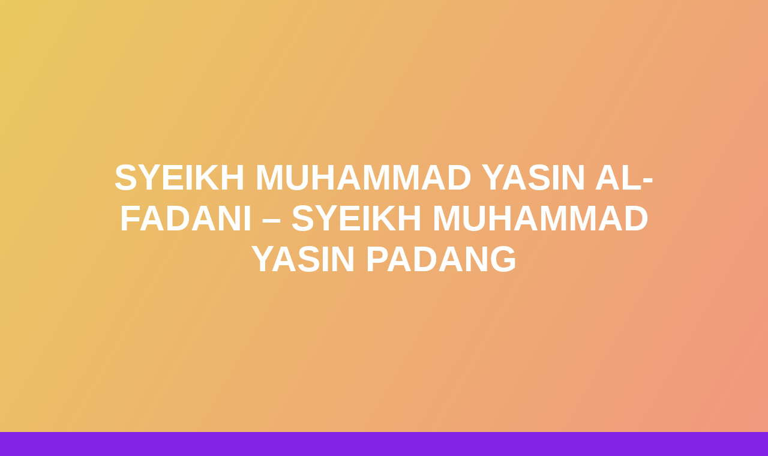

--- FILE ---
content_type: text/html; charset=UTF-8
request_url: https://www.mindaart.pro/yasin-padang/
body_size: 12228
content:
<!DOCTYPE html><html lang="en-US"><head><script data-no-optimize="1">var litespeed_docref=sessionStorage.getItem("litespeed_docref");litespeed_docref&&(Object.defineProperty(document,"referrer",{get:function(){return litespeed_docref}}),sessionStorage.removeItem("litespeed_docref"));</script> <meta charset="UTF-8"><meta name="viewport" content="width=device-width, initial-scale=1"><link rel="profile" href="https://gmpg.org/xfn/11"><title>Syeikh Muhammad Yasin Al-Fadani &#8211; Syeikh Muhammad Yasin Padang &#8211; Minda Art</title><meta name='robots' content='max-image-preview:large' /><link rel='dns-prefetch' href='//fonts.googleapis.com' /><link href='https://fonts.gstatic.com' crossorigin rel='preconnect' /><link rel="alternate" type="application/rss+xml" title="Minda Art &raquo; Feed" href="https://www.mindaart.pro/feed/" /><link rel="alternate" type="application/rss+xml" title="Minda Art &raquo; Comments Feed" href="https://www.mindaart.pro/comments/feed/" /><link rel="alternate" type="application/rss+xml" title="Minda Art &raquo; Syeikh Muhammad Yasin Al-Fadani &#8211; Syeikh Muhammad Yasin Padang Comments Feed" href="https://www.mindaart.pro/yasin-padang/feed/" /><link data-optimized="2" rel="stylesheet" href="https://www.mindaart.pro/wp-content/litespeed/css/d7b159d1b50f6867c918c4d152be6956.css?ver=4a8eb" /> <script type="litespeed/javascript" data-src="https://www.mindaart.pro/wp-includes/js/jquery/jquery.min.js?ver=3.7.1" id="jquery-core-js"></script> <link rel="https://api.w.org/" href="https://www.mindaart.pro/wp-json/" /><link rel="alternate" title="JSON" type="application/json" href="https://www.mindaart.pro/wp-json/wp/v2/posts/11619" /><link rel="EditURI" type="application/rsd+xml" title="RSD" href="https://www.mindaart.pro/xmlrpc.php?rsd" /><meta name="generator" content="WordPress 6.6.4" /><link rel="canonical" href="https://www.mindaart.pro/yasin-padang/" /><link rel='shortlink' href='https://www.mindaart.pro/?p=11619' /><link rel="alternate" title="oEmbed (JSON)" type="application/json+oembed" href="https://www.mindaart.pro/wp-json/oembed/1.0/embed?url=https%3A%2F%2Fwww.mindaart.pro%2Fyasin-padang%2F" /><link rel="alternate" title="oEmbed (XML)" type="text/xml+oembed" href="https://www.mindaart.pro/wp-json/oembed/1.0/embed?url=https%3A%2F%2Fwww.mindaart.pro%2Fyasin-padang%2F&#038;format=xml" /><link rel="pingback" href="https://www.mindaart.pro/xmlrpc.php"><link rel="icon" href="https://www.mindaart.pro/wp-content/uploads/2017/09/cropped-Icon-Minda-Art-Pro-480x512.png" sizes="32x32" /><link rel="icon" href="https://www.mindaart.pro/wp-content/uploads/2017/09/cropped-Icon-Minda-Art-Pro-480x512.png" sizes="192x192" /><link rel="apple-touch-icon" href="https://www.mindaart.pro/wp-content/uploads/2017/09/cropped-Icon-Minda-Art-Pro-480x512.png" /><meta name="msapplication-TileImage" content="https://www.mindaart.pro/wp-content/uploads/2017/09/cropped-Icon-Minda-Art-Pro-480x512.png" /></head><body data-rsssl=1 class="post-template-default single single-post postid-11619 single-format-standard custom-background wp-custom-logo"><div id="opex-overlap-custom-background-to-remove"
style="position: absolute; top: 0; background-color: #FFF; min-height: 100vh; min-width: 100vw;"></div>
<a class="skip-link screen-reader-text"
href="#page-content">Skip to content</a><div class="header-top bordered"  data-sticky='0'  data-sticky-mobile='1'  data-sticky-to='top' ><div class="navigation-wrapper ope-inner-page"><div class="logo_col">
<a href="https://www.mindaart.pro/" class="custom-logo-link" rel="home"><img data-lazyloaded="1" src="[data-uri]" width="262" height="73" data-src="https://www.mindaart.pro/wp-content/uploads/2021/06/logo-minda-art-pro-studio.png" class="custom-logo" alt="logo minda art pro studio" decoding="async" /></a></div><div class="main_menu_col"><div id="drop_mainmenu_container" class="menu-max-minda-container"><ul id="drop_mainmenu" class="fm2_drop_mainmenu"><li id="menu-item-15315" class="menu-item menu-item-type-post_type menu-item-object-page menu-item-home menu-item-15315"><a href="https://www.mindaart.pro/">Home</a></li><li id="menu-item-15326" class="menu-item menu-item-type-taxonomy menu-item-object-category current-post-ancestor current-menu-parent current-post-parent menu-item-has-children menu-item-15326"><a href="https://www.mindaart.pro/category/melayani/">Services</a><ul class="sub-menu"><li id="menu-item-16432" class="menu-item menu-item-type-post_type menu-item-object-page menu-item-16432"><a href="https://www.mindaart.pro/tentang-minda-art-pro/">Tentang</a></li><li id="menu-item-15320" class="menu-item menu-item-type-post_type menu-item-object-page menu-item-15320"><a href="https://www.mindaart.pro/term-and-service/">Term and Service</a></li><li id="menu-item-15323" class="menu-item menu-item-type-custom menu-item-object-custom menu-item-15323"><a href="#">Network</a></li></ul></li><li id="menu-item-15316" class="menu-item menu-item-type-post_type menu-item-object-page current_page_parent menu-item-has-children menu-item-15316"><a href="https://www.mindaart.pro/blog/">Blog</a><ul class="sub-menu"><li id="menu-item-15327" class="menu-item menu-item-type-taxonomy menu-item-object-category current-post-ancestor current-menu-parent current-post-parent menu-item-15327"><a href="https://www.mindaart.pro/category/article/motivasi/">Motivasi</a></li><li id="menu-item-15324" class="menu-item menu-item-type-taxonomy menu-item-object-category current-post-ancestor current-menu-parent current-post-parent menu-item-15324"><a href="https://www.mindaart.pro/category/tips-trik/">Tips Trik</a></li><li id="menu-item-15325" class="menu-item menu-item-type-taxonomy menu-item-object-category current-post-ancestor current-menu-parent current-post-parent menu-item-15325"><a href="https://www.mindaart.pro/category/how-to/">How To</a></li></ul></li><li id="menu-item-15318" class="menu-item menu-item-type-post_type menu-item-object-page menu-item-has-children menu-item-15318"><a href="https://www.mindaart.pro/contact-us/">Contact</a><ul class="sub-menu"><li id="menu-item-15319" class="menu-item menu-item-type-post_type menu-item-object-page menu-item-15319"><a href="https://www.mindaart.pro/privacy-policy/">Privacy</a></li><li id="menu-item-15317" class="menu-item menu-item-type-post_type menu-item-object-page menu-item-15317"><a href="https://www.mindaart.pro/alamat-lokasi/">Address</a></li></ul></li></ul></div></div></div></div><div id="page" class="site"><div class="header-wrapper"><div  class='header  color-overlay sunny_morning' style=''><div class="inner-header-description gridContainer"><div class="row header-description-row"><h1 class="heading8">
Syeikh Muhammad Yasin Al-Fadani &#8211; Syeikh Muhammad Yasin Padang</h1></div></div></div></div><div id="page-content" class="content"><div class="gridContainer"><div class="row"><div class="post-item "><div id="post-11619"class="post-11619 post type-post status-publish format-standard has-post-thumbnail hentry category-how-to category-motivasi category-melayani category-tips-trik tag-syeikh-muhammad-yasin-al-fadani tag-yasin-padang"><div class="post-content-single"><h2 class="heading109"> Syeikh Muhammad Yasin Al-Fadani &#8211; Syeikh Muhammad Yasin Padang</h2><div class="post-header single-post-header">
<i class="font-icon-post fa fa-user"></i>
<a href="https://www.mindaart.pro/author/admin/" title="Posts by Admin" rel="author">Admin</a>  <i class="font-icon-post fa fa-calendar"></i>
<span class="span12">14/10/2022</span>
<i class="font-icon-post fa fa-folder-o"></i>
<a href="https://www.mindaart.pro/category/how-to/" rel="category tag">How To</a> <a href="https://www.mindaart.pro/category/article/motivasi/" rel="category tag">Motivasi</a> <a href="https://www.mindaart.pro/category/melayani/" rel="category tag">Our Service</a> <a href="https://www.mindaart.pro/category/tips-trik/" rel="category tag">Tips Trik</a>  <i class="font-icon-post fa fa-comment-o"></i>
<span>0</span></div><div class="post-content-inner">      <img data-lazyloaded="1" src="[data-uri]" width="303" height="391" data-src="https://www.mindaart.pro/wp-content/uploads/2021/10/Muhammad-Yasin-Al-Fadani-Wikipedia-bahasa-Indonesia-ensiklopedia-bebas.jpg" class="attachment-post-thumbnail size-post-thumbnail wp-post-image" alt="Muhammad Yasin Al-Fadani - Wikipedia bahasa Indonesia, ensiklopedia bebas" decoding="async" fetchpriority="high" /><h2>Muhammad Yasin Al-Fadani</h2><p>Dari Wikipedia bahasa Indonesia, ensiklopedia bebas<br />
Loncat ke navigasi<br />
Loncat ke pencarian<br />
Muhammad YasinSyekh Haji<br />
Muhammad Yasin<br />
al-Fadani al-Jawi al-Makki asy-Syafi&#8217;i<br />
محمد ياسين بن محمد عيسى الفاداني<br />
Syeikh Yasin al-Fadani.jpg<br />
Syekh Muhammad Yasin al-Fadani<br />
Nama dan Gelar<br />
Semua Gelar<br />
Gelar<br />
(Islam/Sosial)	Syekh Haji<br />
Nama<br />
Nama	Muhammad Yasin<br />
Nama (arabic)	محمد ياسين بن محمد عيسى الفاداني<br />
Nisbah	al-Fadani al-Jawi al-Makki asy-Syafi&#8217;i<br />
Nama lainnya<br />
Syekh Yasin Padang<br />
Kelahirannya<br />
Tanggal lahir (M)	17<br />
Bulan lahir (M)	Juni<br />
Tahun lahir (M)	1915<br />
Tempat lahir	Makkah<br />
Negara lahir<br />
(penguasa wilayah)	Makkah era Ottoman flag.svg<br />
Nama ayah	Syekh Muhammad Isa<br />
Nama lahir	Muhammad Yasin<br />
Agama, Identitas, Kebangsaan<br />
Agama Islam<br />
Etnis (Suku bangsa)<br />
Etnis<br />
(Suku bangsa)	Minangkabau<br />
Kebangsaan	Indonesia<br />
Kewarganegaraan<br />
Kewarganegaraan	Saudi Arabia Bendera Arab Saudi<br />
Nasab<br />
Wilayah aktif &#038; Hijrah<br />
Dakwah, Ketokohan &#038; Pengaruh<br />
Keislaman<br />
Kewafatan<br />
Bantuan kotak info</p><p>Syekh Muhammad Yasin Bin Muhammad Isa Al-Fadani (bahasa Arab: محمد ياسين بن محمد عيسى الفاداني‎, 17 Juni 1915 – 20 Juli 1990) adalah seorang ahli sanad hadist, ilmu falak, bahasa Arab, dan pendiri Madrasah Darul Ulum al-Diniyyah, Mekkah.[1] Ia merupakan putra ulama terkenal, Syekh Muhammad Isa Al-Fadani asal Padang, Sumatra Barat.[2]<br />
Kehidupan<br />
Syekh[pranala nonaktif permanen] Yasin Al Fadani bersama para guru di Darul Ulum Makkah</p><p>Al-Fadani mulai mempelajari Islam dari ayahnya Syekh Muhammad Isa. Kemudian dia melanjutkan pendidikannya di Madrasah Al-Shaulatiyah. Karena guru-guru asal India menghina para pelajar Indonesia, maka ia mendirikan Madrasah Darul Ulum al-Diniyyah, dan menamatkan pendidikannya di sekolah ini. Setelah menjalani pendidikan formal, ia berpindah-pindah untuk berguru ke beberapa ulama Timur Tengah. Disamping menimba ilmu, ia aktif mengajar dan memberi kuliah di Masjidil Haram dan madrasah yang didirikannya. Ia mengajar terutama pada mata kuliah ilmu hadist. Dia merupakan seorang ulama yang kukuh pada ajaran Ahlul Sunnnah wal Jamaah.</p><p>Selain aktif mengajar, ia juga rajin menulis kitab. Jumlah karyanya mencapai 97 buku, diantaranya 9 buku tentang ilmu hadist, 25 buku tentang ilmu dan ushul fiqih, serta 36 buku tentang ilmu falak. Buku-bukunya banyak dibaca para ulama dan menjadi rujukan lembaga-lembaga Islam, pondok pesantren, baik itu di Arab Saudi maupun di Asia Tenggara[3] Kitabnya yang paling terkenal: Al-Fawaid al-Janiyyah, menjadi materi silabus dalam mata kuliah ushul fiqih di Fakultas Syariah Al-Azhar Kairo.</p><p>Al-Fadani meninggalkan satu orang istri dengan empat orang putra yaitu Muhammad Nur ‘Arafah, Fahad, Ridha dan Nizar.[4]</p><h3>Karya</h3><p>    Al-Durr al-Mandlud Syarh Sunan Abi Dawud, 20 Juz<br />
Fath al-&#8216;Allam Syarh Bulugh al-Maram, 4 jilid<br />
Nayl al-Ma&#8217;mul &#8216;ala Lubb al-Ushul wa Ghayah al-wushul<br />
Al-Fawaid al-Janiyyah Ala Qawa&#8217;idil Al-Fiqhiyah<br />
Jam&#8217;u al-Jawani<br />
Bulghah al-Musytaq fi &#8216;Ilm al-Isytiqaq<br />
Idha-ah an-Nur al-Lami&#8217; Syarh al-Kaukab as-Sathi&#8217;<br />
Hasyiyah &#8216;ala al-Asybah wan an-Nazhair<br />
Ad-Durr an-Nadhid<br />
Bulghyah al-Musytaq Syarh al-Luma&#8217; Abi Ishaq<br />
Tatmim ad-Dukhul Ta&#8217;liqat &#8216;ala Makhdal al-Wushul ila &#8216;Ilm al-Ushul<br />
Nayl al-Ma&#8217;mul Hasyiyah &#8216;ala Lubb al-Ushul wa syarhih Ghayah al-Wushul<br />
Manhal al-Ifadah<br />
Al-Fawaid al-Janiyyah Hasyiyah &#8216;ala al-Qawaid al-Fiqhiyyah<br />
Janiyy ats-Tsamar Syarh Manzhumah Manazil al-Qamar<br />
Mukhtashar al-Muhadzdzab fi Istikhraj al-Awqat wa al-Qabilah bi ar-Rubi&#8217;i al-Mujib<br />
Al-Mawahib al-Jazilah syarh Tsamrah al-Washilah fi al-Falaki<br />
Tastnif al-Sami&#8217;i Mukhtashar fi Ilmi al-Wadh&#8217;i<br />
Husn ash-Shiyaghah syarh kitab Durus al-Balaghah<br />
Risalah fi al-Mantiq<br />
Ithaf al-Khallan Tawdhih Tuhfah al-Ikhwan fi &#8216;Ilm al-Bayan<br />
Ar-Risalah al-Bayaniyyah &#8216;ala Thariqah as-Sual wa al-Jawab<br />
Al-Ujalah fi al-Ahadith al-Musalsalah</p><h3>Catatan kaki</h3><p>Martin van Bruinessen, Kitab Kuning, Pesantren, dan Tarekat: Tradisi-tradisi Islam di Indonesia, 1995<br />
Zuhairi Misrawi, Mekkah, Penerbit Buku Kompas, 2009<br />
Abdurrahman Wahid, Islam kosmopolitan: Nilai-nilai Indonesia dan Transformasi Kebudayaan, Wahid Institute, 2007<br />
https://daerah.sindonews.com/read/1231585/29/syeikh-yasin-ulama-berdarah-indonesia-yang-dikagumi-dunia-1503044060</p></div><p><i data-cp-fa="true" class="font-icon-25 fa fa-tags"></i>&nbsp;<a href="https://www.mindaart.pro/tag/syeikh-muhammad-yasin-al-fadani/" rel="tag">Syeikh Muhammad Yasin Al Fadani</a> <a href="https://www.mindaart.pro/tag/yasin-padang/" rel="tag">Yasin Padang</a></p></div><nav class="navigation post-navigation" aria-label="Posts"><h2 class="screen-reader-text">Post navigation</h2><div class="nav-links"><div class="nav-previous"><a href="https://www.mindaart.pro/niche-yang-bagus/" rel="prev"><span class="meta-nav" aria-hidden="true">Previous:</span> <span class="screen-reader-text">Previous post:</span> <span class="post-title">Memilih Topik Blog atau Niche yang Bagus untuk Adsense yang Paling Banyak Dikunjungi</span></a></div><div class="nav-next"><a href="https://www.mindaart.pro/bisnis-fotografi/" rel="next"><span class="meta-nav" aria-hidden="true">Next:</span> <span class="screen-reader-text">Next post:</span> <span class="post-title">TRIK SUKSES MERINTIS BISNIS FOTOGRAFI ONLINE DENGAN MODAL KECIL</span></a></div></div></nav><div class="post-comments"><div class="comments-form"><div class="comment-form"><div id="respond" class="comment-respond"><h3 id="reply-title" class="comment-reply-title">Leave a Reply</h3><form action="https://www.mindaart.pro/wp-comments-post.php" method="post" id="commentform" class="comment-form"><p class="comment-notes"><span id="email-notes">Your email address will not be published.</span> <span class="required-field-message">Required fields are marked <span class="required">*</span></span></p><p class="comment-form-comment"><label for="comment">Comment <span class="required">*</span></label><textarea id="comment" name="comment" cols="45" rows="8" maxlength="65525" required="required"></textarea></p><p class="comment-form-author"><label for="author">Name</label> <input id="author" name="author" type="text" value="" size="30" maxlength="245" autocomplete="name" /></p><p class="comment-form-email"><label for="email">Email</label> <input id="email" name="email" type="text" value="" size="30" maxlength="100" aria-describedby="email-notes" autocomplete="email" /></p><p class="comment-form-url"><label for="url">Website</label> <input id="url" name="url" type="text" value="" size="30" maxlength="200" autocomplete="url" /></p><p class="comment-form-cookies-consent"><input id="wp-comment-cookies-consent" name="wp-comment-cookies-consent" type="checkbox" value="yes" /> <label for="wp-comment-cookies-consent">Save my name, email, and website in this browser for the next time I comment.</label></p><p class="form-submit"><input name="submit" type="submit" id="submit" class="button blue" value="Post Comment" /> <input type='hidden' name='comment_post_ID' value='11619' id='comment_post_ID' />
<input type='hidden' name='comment_parent' id='comment_parent' value='0' /></p><p style="display: none;"><input type="hidden" id="akismet_comment_nonce" name="akismet_comment_nonce" value="5c85b6314e" /></p><p style="display: none !important;" class="akismet-fields-container" data-prefix="ak_"><label>&#916;<textarea name="ak_hp_textarea" cols="45" rows="8" maxlength="100"></textarea></label><input type="hidden" id="ak_js_1" name="ak_js" value="111"/></p></form></div></div></div></div></div></div><div class="sidebar"><div id="custom_html-3" class="widget_text widget widget_custom_html"><div class="textwidget custom-html-widget"><script type="litespeed/javascript" data-src="https://pagead2.googlesyndication.com/pagead/js/adsbygoogle.js?client=ca-pub-2815053015704260"
     crossorigin="anonymous"></script> 
<ins class="adsbygoogle"
style="display:inline-block;width:220px;height:600px"
data-ad-client="ca-pub-2815053015704260"
data-ad-slot="6414273809"></ins> <script type="litespeed/javascript">(adsbygoogle=window.adsbygoogle||[]).push({})</script></div></div><div id="custom_html-8" class="widget_text widget widget_custom_html"><h2 class="widgettitle">Cari di Google</h2><div class="textwidget custom-html-widget"><script type="litespeed/javascript" data-src="https://cse.google.com/cse.js?cx=7f9b6ed043891e0a1"></script> <div class="gcse-search"></div></div></div><div id="recent-posts-8" class="widget widget_recent_entries"><h2 class="widgettitle">Artikel Terbaru</h2><ul><li>
<a href="https://www.mindaart.pro/token-pln-rp-20-000/">Benarkah Token PLN Rp 20.000 Dihapus?</a></li><li>
<a href="https://www.mindaart.pro/peluang-usaha-multimedia-web-property/">Peluang Usaha Bidang Multimedia Properti Website Development dan SEO Lokal</a></li><li>
<a href="https://www.mindaart.pro/sinopsis-film-dream-2023/">⚽ Sinopsis Film &#8220;Dream&#8221; (2023)</a></li><li>
<a href="https://www.mindaart.pro/apa-itu-minda/">Apa itu Minda dan Apa Misi Utamanya</a></li><li>
<a href="https://www.mindaart.pro/komentar-youtube/">Benarkan Menulis Komentar di Youtube itu Bisa Dapat Uang</a></li></ul></div><div id="custom_html-5" class="widget_text widget widget_custom_html"><h2 class="widgettitle">Minda Global Media Network</h2><div class="textwidget custom-html-widget"><a href="https://www.mindaart.pro">Web Creation</a>
<br />
<a href="https://www.mindaart.pro">Video Editing</a>
<br />
<a href="https://www.mindatour.com">Wisata Padang</a>
<br />
<a href="https://www.mindatour.com">Rental Mobil</a>
<br />
<a href="https://www.mindatour.com">Guest House</a>
<br />
<a href="https://www.mindalife.com">Financial Life</a>
<br /></div></div><div id="text-9" class="widget widget_text"><h2 class="widgettitle">Guests</h2><div class="textwidget"><div id="histats_counter"></div><noscript><a href="/" target="_blank" rel="noopener"><img src="//sstatic1.histats.com/0.gif?3266748&101" alt="" border="0"/></a></noscript></div></div></div></div></div></div><div class="footer"><div class="row_201"><div class="column_209 gridContainer"><div class="row_202"><div class="column_210">
<i class="font-icon-18 fa fa-map-marker">
</i><p>
PT MINDA GLOBAL MEDIA</p></div><div class="column_210" >
<i class="font-icon-18 fa fa-apple ">
</i><p >
admin@mindaart.pro</p></div><div class="column_210" >
<i class="font-icon-18 fa fa-whatsapp ">
</i><p>
Wa.me/628116640288</p></div><div class="footer-column-colored-1"><div><div class="row_205">
<a href="https://twitter.com/mindaart" target="_blank"><i class="font-icon-19 fa fa-times-rectangle"></i></a><a href="https://www.instagram.com/mindaart.pro/" target="_blank"><i class="font-icon-19 fa fa-instagram"></i></a><a href="https://www.facebook.com/mindaartpro/" target="_blank"><i class="font-icon-19 fa fa-facebook-square"></i></a><a href="https://www.tiktok.com/@mindaart.pro" target="_blank"><i class="font-icon-19 fa fa-play-circle-o"></i></a><a href="https://www.linkedin.com/in/yudi-minda-1826a5215/" target="_blank"><i class="font-icon-19 fa fa-linkedin"></i></a></div></div><p class="paragraph10">&copy;&nbsp;&nbsp;2026&nbsp;Minda Art.&nbsp;Built using WordPress and <a rel="nofollow" href="https://extendthemes.com/go/built-with-one-page-express">OnePage Express Theme</a>.</p></div></div></div></div></div> <script data-no-optimize="1">window.lazyLoadOptions=Object.assign({},{threshold:300},window.lazyLoadOptions||{});!function(t,e){"object"==typeof exports&&"undefined"!=typeof module?module.exports=e():"function"==typeof define&&define.amd?define(e):(t="undefined"!=typeof globalThis?globalThis:t||self).LazyLoad=e()}(this,function(){"use strict";function e(){return(e=Object.assign||function(t){for(var e=1;e<arguments.length;e++){var n,a=arguments[e];for(n in a)Object.prototype.hasOwnProperty.call(a,n)&&(t[n]=a[n])}return t}).apply(this,arguments)}function o(t){return e({},at,t)}function l(t,e){return t.getAttribute(gt+e)}function c(t){return l(t,vt)}function s(t,e){return function(t,e,n){e=gt+e;null!==n?t.setAttribute(e,n):t.removeAttribute(e)}(t,vt,e)}function i(t){return s(t,null),0}function r(t){return null===c(t)}function u(t){return c(t)===_t}function d(t,e,n,a){t&&(void 0===a?void 0===n?t(e):t(e,n):t(e,n,a))}function f(t,e){et?t.classList.add(e):t.className+=(t.className?" ":"")+e}function _(t,e){et?t.classList.remove(e):t.className=t.className.replace(new RegExp("(^|\\s+)"+e+"(\\s+|$)")," ").replace(/^\s+/,"").replace(/\s+$/,"")}function g(t){return t.llTempImage}function v(t,e){!e||(e=e._observer)&&e.unobserve(t)}function b(t,e){t&&(t.loadingCount+=e)}function p(t,e){t&&(t.toLoadCount=e)}function n(t){for(var e,n=[],a=0;e=t.children[a];a+=1)"SOURCE"===e.tagName&&n.push(e);return n}function h(t,e){(t=t.parentNode)&&"PICTURE"===t.tagName&&n(t).forEach(e)}function a(t,e){n(t).forEach(e)}function m(t){return!!t[lt]}function E(t){return t[lt]}function I(t){return delete t[lt]}function y(e,t){var n;m(e)||(n={},t.forEach(function(t){n[t]=e.getAttribute(t)}),e[lt]=n)}function L(a,t){var o;m(a)&&(o=E(a),t.forEach(function(t){var e,n;e=a,(t=o[n=t])?e.setAttribute(n,t):e.removeAttribute(n)}))}function k(t,e,n){f(t,e.class_loading),s(t,st),n&&(b(n,1),d(e.callback_loading,t,n))}function A(t,e,n){n&&t.setAttribute(e,n)}function O(t,e){A(t,rt,l(t,e.data_sizes)),A(t,it,l(t,e.data_srcset)),A(t,ot,l(t,e.data_src))}function w(t,e,n){var a=l(t,e.data_bg_multi),o=l(t,e.data_bg_multi_hidpi);(a=nt&&o?o:a)&&(t.style.backgroundImage=a,n=n,f(t=t,(e=e).class_applied),s(t,dt),n&&(e.unobserve_completed&&v(t,e),d(e.callback_applied,t,n)))}function x(t,e){!e||0<e.loadingCount||0<e.toLoadCount||d(t.callback_finish,e)}function M(t,e,n){t.addEventListener(e,n),t.llEvLisnrs[e]=n}function N(t){return!!t.llEvLisnrs}function z(t){if(N(t)){var e,n,a=t.llEvLisnrs;for(e in a){var o=a[e];n=e,o=o,t.removeEventListener(n,o)}delete t.llEvLisnrs}}function C(t,e,n){var a;delete t.llTempImage,b(n,-1),(a=n)&&--a.toLoadCount,_(t,e.class_loading),e.unobserve_completed&&v(t,n)}function R(i,r,c){var l=g(i)||i;N(l)||function(t,e,n){N(t)||(t.llEvLisnrs={});var a="VIDEO"===t.tagName?"loadeddata":"load";M(t,a,e),M(t,"error",n)}(l,function(t){var e,n,a,o;n=r,a=c,o=u(e=i),C(e,n,a),f(e,n.class_loaded),s(e,ut),d(n.callback_loaded,e,a),o||x(n,a),z(l)},function(t){var e,n,a,o;n=r,a=c,o=u(e=i),C(e,n,a),f(e,n.class_error),s(e,ft),d(n.callback_error,e,a),o||x(n,a),z(l)})}function T(t,e,n){var a,o,i,r,c;t.llTempImage=document.createElement("IMG"),R(t,e,n),m(c=t)||(c[lt]={backgroundImage:c.style.backgroundImage}),i=n,r=l(a=t,(o=e).data_bg),c=l(a,o.data_bg_hidpi),(r=nt&&c?c:r)&&(a.style.backgroundImage='url("'.concat(r,'")'),g(a).setAttribute(ot,r),k(a,o,i)),w(t,e,n)}function G(t,e,n){var a;R(t,e,n),a=e,e=n,(t=Et[(n=t).tagName])&&(t(n,a),k(n,a,e))}function D(t,e,n){var a;a=t,(-1<It.indexOf(a.tagName)?G:T)(t,e,n)}function S(t,e,n){var a;t.setAttribute("loading","lazy"),R(t,e,n),a=e,(e=Et[(n=t).tagName])&&e(n,a),s(t,_t)}function V(t){t.removeAttribute(ot),t.removeAttribute(it),t.removeAttribute(rt)}function j(t){h(t,function(t){L(t,mt)}),L(t,mt)}function F(t){var e;(e=yt[t.tagName])?e(t):m(e=t)&&(t=E(e),e.style.backgroundImage=t.backgroundImage)}function P(t,e){var n;F(t),n=e,r(e=t)||u(e)||(_(e,n.class_entered),_(e,n.class_exited),_(e,n.class_applied),_(e,n.class_loading),_(e,n.class_loaded),_(e,n.class_error)),i(t),I(t)}function U(t,e,n,a){var o;n.cancel_on_exit&&(c(t)!==st||"IMG"===t.tagName&&(z(t),h(o=t,function(t){V(t)}),V(o),j(t),_(t,n.class_loading),b(a,-1),i(t),d(n.callback_cancel,t,e,a)))}function $(t,e,n,a){var o,i,r=(i=t,0<=bt.indexOf(c(i)));s(t,"entered"),f(t,n.class_entered),_(t,n.class_exited),o=t,i=a,n.unobserve_entered&&v(o,i),d(n.callback_enter,t,e,a),r||D(t,n,a)}function q(t){return t.use_native&&"loading"in HTMLImageElement.prototype}function H(t,o,i){t.forEach(function(t){return(a=t).isIntersecting||0<a.intersectionRatio?$(t.target,t,o,i):(e=t.target,n=t,a=o,t=i,void(r(e)||(f(e,a.class_exited),U(e,n,a,t),d(a.callback_exit,e,n,t))));var e,n,a})}function B(e,n){var t;tt&&!q(e)&&(n._observer=new IntersectionObserver(function(t){H(t,e,n)},{root:(t=e).container===document?null:t.container,rootMargin:t.thresholds||t.threshold+"px"}))}function J(t){return Array.prototype.slice.call(t)}function K(t){return t.container.querySelectorAll(t.elements_selector)}function Q(t){return c(t)===ft}function W(t,e){return e=t||K(e),J(e).filter(r)}function X(e,t){var n;(n=K(e),J(n).filter(Q)).forEach(function(t){_(t,e.class_error),i(t)}),t.update()}function t(t,e){var n,a,t=o(t);this._settings=t,this.loadingCount=0,B(t,this),n=t,a=this,Y&&window.addEventListener("online",function(){X(n,a)}),this.update(e)}var Y="undefined"!=typeof window,Z=Y&&!("onscroll"in window)||"undefined"!=typeof navigator&&/(gle|ing|ro)bot|crawl|spider/i.test(navigator.userAgent),tt=Y&&"IntersectionObserver"in window,et=Y&&"classList"in document.createElement("p"),nt=Y&&1<window.devicePixelRatio,at={elements_selector:".lazy",container:Z||Y?document:null,threshold:300,thresholds:null,data_src:"src",data_srcset:"srcset",data_sizes:"sizes",data_bg:"bg",data_bg_hidpi:"bg-hidpi",data_bg_multi:"bg-multi",data_bg_multi_hidpi:"bg-multi-hidpi",data_poster:"poster",class_applied:"applied",class_loading:"litespeed-loading",class_loaded:"litespeed-loaded",class_error:"error",class_entered:"entered",class_exited:"exited",unobserve_completed:!0,unobserve_entered:!1,cancel_on_exit:!0,callback_enter:null,callback_exit:null,callback_applied:null,callback_loading:null,callback_loaded:null,callback_error:null,callback_finish:null,callback_cancel:null,use_native:!1},ot="src",it="srcset",rt="sizes",ct="poster",lt="llOriginalAttrs",st="loading",ut="loaded",dt="applied",ft="error",_t="native",gt="data-",vt="ll-status",bt=[st,ut,dt,ft],pt=[ot],ht=[ot,ct],mt=[ot,it,rt],Et={IMG:function(t,e){h(t,function(t){y(t,mt),O(t,e)}),y(t,mt),O(t,e)},IFRAME:function(t,e){y(t,pt),A(t,ot,l(t,e.data_src))},VIDEO:function(t,e){a(t,function(t){y(t,pt),A(t,ot,l(t,e.data_src))}),y(t,ht),A(t,ct,l(t,e.data_poster)),A(t,ot,l(t,e.data_src)),t.load()}},It=["IMG","IFRAME","VIDEO"],yt={IMG:j,IFRAME:function(t){L(t,pt)},VIDEO:function(t){a(t,function(t){L(t,pt)}),L(t,ht),t.load()}},Lt=["IMG","IFRAME","VIDEO"];return t.prototype={update:function(t){var e,n,a,o=this._settings,i=W(t,o);{if(p(this,i.length),!Z&&tt)return q(o)?(e=o,n=this,i.forEach(function(t){-1!==Lt.indexOf(t.tagName)&&S(t,e,n)}),void p(n,0)):(t=this._observer,o=i,t.disconnect(),a=t,void o.forEach(function(t){a.observe(t)}));this.loadAll(i)}},destroy:function(){this._observer&&this._observer.disconnect(),K(this._settings).forEach(function(t){I(t)}),delete this._observer,delete this._settings,delete this.loadingCount,delete this.toLoadCount},loadAll:function(t){var e=this,n=this._settings;W(t,n).forEach(function(t){v(t,e),D(t,n,e)})},restoreAll:function(){var e=this._settings;K(e).forEach(function(t){P(t,e)})}},t.load=function(t,e){e=o(e);D(t,e)},t.resetStatus=function(t){i(t)},t}),function(t,e){"use strict";function n(){e.body.classList.add("litespeed_lazyloaded")}function a(){console.log("[LiteSpeed] Start Lazy Load"),o=new LazyLoad(Object.assign({},t.lazyLoadOptions||{},{elements_selector:"[data-lazyloaded]",callback_finish:n})),i=function(){o.update()},t.MutationObserver&&new MutationObserver(i).observe(e.documentElement,{childList:!0,subtree:!0,attributes:!0})}var o,i;t.addEventListener?t.addEventListener("load",a,!1):t.attachEvent("onload",a)}(window,document);</script><script data-no-optimize="1">window.litespeed_ui_events=window.litespeed_ui_events||["mouseover","click","keydown","wheel","touchmove","touchstart"];var urlCreator=window.URL||window.webkitURL;function litespeed_load_delayed_js_force(){console.log("[LiteSpeed] Start Load JS Delayed"),litespeed_ui_events.forEach(e=>{window.removeEventListener(e,litespeed_load_delayed_js_force,{passive:!0})}),document.querySelectorAll("iframe[data-litespeed-src]").forEach(e=>{e.setAttribute("src",e.getAttribute("data-litespeed-src"))}),"loading"==document.readyState?window.addEventListener("DOMContentLoaded",litespeed_load_delayed_js):litespeed_load_delayed_js()}litespeed_ui_events.forEach(e=>{window.addEventListener(e,litespeed_load_delayed_js_force,{passive:!0})});async function litespeed_load_delayed_js(){let t=[];for(var d in document.querySelectorAll('script[type="litespeed/javascript"]').forEach(e=>{t.push(e)}),t)await new Promise(e=>litespeed_load_one(t[d],e));document.dispatchEvent(new Event("DOMContentLiteSpeedLoaded")),window.dispatchEvent(new Event("DOMContentLiteSpeedLoaded"))}function litespeed_load_one(t,e){console.log("[LiteSpeed] Load ",t);var d=document.createElement("script");d.addEventListener("load",e),d.addEventListener("error",e),t.getAttributeNames().forEach(e=>{"type"!=e&&d.setAttribute("data-src"==e?"src":e,t.getAttribute(e))});let a=!(d.type="text/javascript");!d.src&&t.textContent&&(d.src=litespeed_inline2src(t.textContent),a=!0),t.after(d),t.remove(),a&&e()}function litespeed_inline2src(t){try{var d=urlCreator.createObjectURL(new Blob([t.replace(/^(?:<!--)?(.*?)(?:-->)?$/gm,"$1")],{type:"text/javascript"}))}catch(e){d="data:text/javascript;base64,"+btoa(t.replace(/^(?:<!--)?(.*?)(?:-->)?$/gm,"$1"))}return d}</script><script data-no-optimize="1">var litespeed_vary=document.cookie.replace(/(?:(?:^|.*;\s*)_lscache_vary\s*\=\s*([^;]*).*$)|^.*$/,"");litespeed_vary||fetch("/wp-content/plugins/litespeed-cache/guest.vary.php",{method:"POST",cache:"no-cache",redirect:"follow"}).then(e=>e.json()).then(e=>{console.log(e),e.hasOwnProperty("reload")&&"yes"==e.reload&&(sessionStorage.setItem("litespeed_docref",document.referrer),window.location.reload(!0))});</script><script data-optimized="1" type="litespeed/javascript" data-src="https://www.mindaart.pro/wp-content/litespeed/js/0e0ab56a99188bb20a868a11a669d8f5.js?ver=4a8eb"></script></body></html>
<!-- Page optimized by LiteSpeed Cache @2026-01-24 11:36:10 -->

<!-- Page cached by LiteSpeed Cache 7.7 on 2026-01-24 11:36:09 -->
<!-- Guest Mode -->
<!-- QUIC.cloud UCSS in queue -->